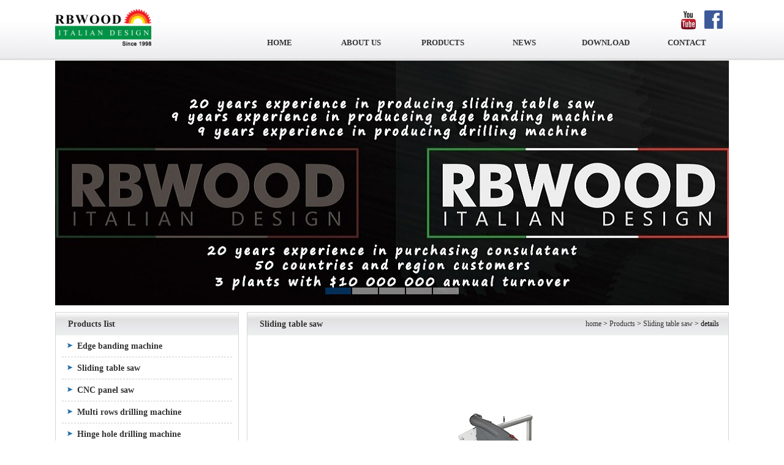

--- FILE ---
content_type: text/html; charset=utf-8
request_url: http://www.rbwoodcn.com/show-12-29-1.html
body_size: 4477
content:
<!DOCTYPE html PUBLIC "-//W3C//DTD XHTML 1.0 Transitional//EN" "http://www.w3.org/TR/xhtml1/DTD/xhtml1-transitional.dtd">
<html xmlns="http://www.w3.org/1999/xhtml">
<head>
<meta http-equiv="Content-Type" content="text/html; charset=utf-8" />
<meta http-equiv="X-UA-Compatible" content="IE=7" />
<title>RB 720P-Sliding table saw - sliding table saw, panel saw, circular saw, format saw - RBWOOD-specialist in woodworking machines since 1998.</title>
<meta name="keywords" content="Precision,table,saw,panel,saw">
<meta name="description" content="Features:Angle adjustment and saw blades rise fall controlled by digital panelLed shows saw blades tilt degreeDouble   ">
<link href="https://www.rbwoodcn.com/statics/css/css.css" rel="stylesheet" type="text/css" />
<script type="text/javascript" src="https://www.rbwoodcn.com/statics/js/jquery-1.8.3.min.js"></script>
<script type="text/javascript" src="https://www.rbwoodcn.com/statics/js/NSW_Index.js"></script>
<script type="text/javascript" src="https://www.rbwoodcn.com/statics/js/gundong.js"></script>
<script type="text/javascript" src="https://www.rbwoodcn.com/statics/js/gundongs.js"></script>
</head>
<body>
<div class="header">
	<div class="header_con">
    	<a href="https://www.rbwoodcn.com" target="_self"><img src="https://www.rbwoodcn.com/statics/images/img/logos.png" width="157" height="60" alt="rbwood" /></a>
        <div class="header_r">
            <div class="header_t">
                <span><a href="https://www.facebook.com/rbwoodcn" target="_blank"><img src="https://www.rbwoodcn.com/statics/images/img/img1.jpg" height="30" alt="rbwood" /></a></span>
                <span><a href="https://www.youtube.com/channel/UCLkc-vveo8XxrRcZ7Mx8QQw" target="_blank"><img src="https://www.rbwoodcn.com/statics/images/img/img2.jpg" height="32" alt="rbwood" /></a></span>
                <!--<span><a href="http://i.youku.com/rbwood" target="_blank"><img src="https://www.rbwoodcn.com/statics/images/img/img3.jpg" height="25" alt="rbwood" /></a></span>-->
            </div>
            <div class="header_b">
                <span><a href="https://www.rbwoodcn.com" target="_self">HOME</a></span>
                <span><a href="https://www.rbwoodcn.com/list-2-1.html" target="_self">ABOUT US</a></span>
                <span><a href="https://www.rbwoodcn.com/list-7-1.html" target="_self">PRODUCTS</a></span>
                <span><a href="https://www.rbwoodcn.com/list-6-1.html" target="_self">NEWS</a></span>
                <span><a href="https://www.rbwoodcn.com/list-29-1.html" target="_self">DOWNLOAD</a></span>
                <span><a href="https://www.rbwoodcn.com/list-3-1.html" target="_self">CONTACT</a></span>
            </div>
        </div>
    </div>
</div>
<div class="cle"></div>
<div class="he"></div>
<div class="cle"></div>
<div class="fullSlide">
    <div class="bd">
        <ul>
        	    		        	<li _src="url(https://www.rbwoodcn.com/uploadfile/2018/0704/20180704124840934.jpg)" style="background:#ffffff center 0 no-repeat;"><a href="https://www.rbwoodcn.com/list-2-1.html" target="_blank"></a></li>
                    	<li _src="url(https://www.rbwoodcn.com/uploadfile/2019/0123/20190123100116787.jpg)" style="background:#ffffff center 0 no-repeat;"><a href="https://www.rbwoodcn.com/list-49-1.html" target="_blank"></a></li>
                    	<li _src="url(https://www.rbwoodcn.com/uploadfile/2019/0123/20190123101043845.jpg)" style="background:#ffffff center 0 no-repeat;"><a href="https://www.rbwoodcn.com/list-12-1.html" target="_blank"></a></li>
                    	<li _src="url(https://www.rbwoodcn.com/uploadfile/2019/0123/20190123102501678.jpg)" style="background:#ffffff center 0 no-repeat;"><a href="https://www.rbwoodcn.com/list-62-1.html" target="_blank"></a></li>
                    	<li _src="url(https://www.rbwoodcn.com/uploadfile/2018/0501/20180501051045435.jpg)" style="background:#ffffff center 0 no-repeat;"><a href="https://www.rbwoodcn.com/list-3-1.html" target="_blank"></a></li>
              
             
        </ul>
    </div>
    <div class="hd"><ul></ul></div>
    <span class="prev"></span>
    <span class="next"></span>
</div>
<div class="cle"></div><div class="mid">
	<div class="mid_l">
    	<div class="nav"><span>Products Iist</span></div>
                        
        <div class="pro_1"><a href="https://www.rbwoodcn.com/list-49-1.html" target="_self">Edge banding machine</a></div>
        
                	        	                            
                
        <div class="pro_1"><a href="https://www.rbwoodcn.com/list-12-1.html" target="_self">Sliding table saw</a></div>
        
                	        	                            
                
        <div class="pro_1"><a href="https://www.rbwoodcn.com/list-62-1.html" target="_self">CNC panel saw</a></div>
        
                	        	                            
                
        <div class="pro_1"><a href="https://www.rbwoodcn.com/list-21-1.html" target="_self">Multi rows drilling machine</a></div>
        
                	        	                            
                
        <div class="pro_1"><a href="https://www.rbwoodcn.com/list-23-1.html" target="_self">Hinge hole drilling machine</a></div>
        
                	        	                            
                
        <div class="pro_1"><a href="https://www.rbwoodcn.com/list-63-1.html" target="_self">CNC side drilling machine</a></div>
        
                	        	                            
                
        <div class="pro_1"><a href="https://www.rbwoodcn.com/list-24-1.html" target="_self">Sanding and polishing machine</a></div>
        
                	        	                            
                
        <div class="pro_1"><a href="https://www.rbwoodcn.com/list-25-1.html" target="_self">Photo frame machine</a></div>
        
                	        	                            
                
        <div class="pro_1"><a href="https://www.rbwoodcn.com/list-37-1.html" target="_self">Sound-absorbing panel machine</a></div>
        
                	        	                            
                
        <div class="pro_1"><a href="https://www.rbwoodcn.com/list-39-1.html" target="_self">Dust collector</a></div>
        
                	        	                            
                
        <div class="pro_1"><a href="https://www.rbwoodcn.com/list-48-1.html" target="_self">Woodworking tools</a></div>
        
                	        	                            
                
        <div class="pro_1"><a href="https://www.rbwoodcn.com/list-51-1.html" target="_self">Spindle moulder</a></div>
        
                	        	                            
                
        <div class="pro_1"><a href="https://www.rbwoodcn.com/list-52-1.html" target="_self">Surface and thickness planer</a></div>
        
                	        	                            
                
        <div class="pro_1"><a href="https://www.rbwoodcn.com/list-53-1.html" target="_self">Hydraulic press machine</a></div>
        
                	        	                            
                
        <div class="pro_1"><a href="https://www.rbwoodcn.com/list-61-1.html" target="_self">Door lock hole driling machine</a></div>
        
                	        	                            
                
        <div class="pro_1"><a href="https://www.rbwoodcn.com/list-64-1.html" target="_self">Vacuum laminating machine</a></div>
        
                	        	                            
                
        <div class="pro_1"><a href="https://www.rbwoodcn.com/list-65-1.html" target="_self">CNC nesting machine</a></div>
        
                	        	                            
                
        <div class="pro_1"><a href="https://www.rbwoodcn.com/list-68-1.html" target="_self">Wood board jointing machine</a></div>
        
                	        	                            
                
        <div class="pro_1"><a href="https://www.rbwoodcn.com/list-69-1.html" target="_self">Veneer clipper</a></div>
        
                	        	                            
                
        <div class="pro_1"><a href="https://www.rbwoodcn.com/list-70-1.html" target="_self">Glue spreader</a></div>
        
                	        	                            
                
        <div class="pro_1"><a href="https://www.rbwoodcn.com/list-71-1.html" target="_self">Veneer splicer</a></div>
        
                	        	                            
                
        <div class="pro_1"><a href="https://www.rbwoodcn.com/list-72-1.html" target="_self">Frame assembly press machine</a></div>
        
                	        	                            
                
        <div class="pro_1"><a href="https://www.rbwoodcn.com/list-73-1.html" target="_self">Rip saw</a></div>
        
                	        	                            
                
        <div class="pro_1"><a href="https://www.rbwoodcn.com/list-80-1.html" target="_self">Broom handle making machine</a></div>
        
                	        	                            
        		    </div>
    <div class="mids">
    	<div class="navs"><span>Sliding table saw</span><div><a href="https://www.rbwoodcn.com/" target="_self">home</a> > <a href="https://www.rbwoodcn.com/list-7-1.html">Products</a> > <a href="https://www.rbwoodcn.com/list-12-1.html">Sliding table saw</a> >  details</div></div>
        <div class="rights">
        	<!--<h2 class="tit">RB 720P-Sliding table saw</h2>-->
            <div class="con"><strong><img alt="" src="https://www.rbwoodcn.com/uploadfile/2019/0423/20190423105606358.jpg" style="width: 765px; height: 573px;" /><br />
&nbsp;&nbsp;&nbsp;<br />
<span style="font-size: 16px;">Model No.:&nbsp;RB 720P</span><br />
<br />
<span style="font-size:16px;">Features:</span></strong><br />
<br />
<strong><span style="font-size:14px;">1,Angle adjustment and saw blades rise/fall controlled by digital panel;<br />
2,Led shows saw blades tilt degree;<br />
3,Double roller carriage system to guarantee absolute precision and smooth running;<br />
4,Torsion-resistance and low maintenance;<br />
5,High quality and frame structure machine body;<br />
6,Equipped scoring unit powered by a separate motor;<br />
7,Perfect for cutting heavy large boards and plates;<br />
8,Three different cutting speeds as standard;<br />
9,Very accurate and solid rip fence with fine adjustment function;<br />
10,Table extensions enable convenient working conditions;<br />
11,Heavy machine with massive, rugged by precise construction for max. Cutting accuracy.<br />
&nbsp;</span><br />
<span style="font-size:16px;">&nbsp;</span><br />
<span style="font-size:16px;">Specification:&nbsp;</span></strong><br />
<br />
<table style="width:760px;">
<tbody>
	<tr>
	<td style="width:390px;"><strong><span style="font-size:14px;">Dimension of sliding table</span></strong></td>
	<td style="width:370px;"><strong><span style="font-size:14px;">3200mm*430mm</span></strong></td>
	</tr>
	<tr>
	<td style="width:390px;"><strong><span style="font-size:14px;">Width of cut </span></strong></td>
	<td style="width:370px;"><strong><span style="font-size:14px;">1250mm</span></strong></td>
	</tr>
	<tr>
	<td style="width:390px;"><strong><span style="font-size:14px;">Maximum height of cut&nbsp;90&deg;/45&deg;</span></strong></td>
	<td style="width:370px;"><strong><span style="font-size:14px;">120/95mm</span></strong></td>
	</tr>
	<tr>
	<td style="width:390px;"><strong><span style="font-size:14px;">Table height</span></strong></td>
	<td style="width:370px;"><strong><span style="font-size:14px;">850mm</span></strong></td>
	</tr>
	<tr>
	<td style="width:390px;"><strong><span style="font-size:14px;">Tilting style/blade up&amp;down</span></strong></td>
	<td style="width:370px;"><strong><span style="font-size:14px;">Electric/Electric</span></strong></td>
	</tr>
	<tr>
	<td style="width:390px;"><strong><span style="font-size:14px;">Maximum main saw blade size</span></strong></td>
	<td style="width:370px;"><strong><span style="font-size:14px;">400mm*30mm</span></strong></td>
	</tr>
	<tr>
	<td style="width:390px;"><strong><span style="font-size:14px;">Scoring saw diameter</span></strong></td>
	<td style="width:370px;"><strong><span style="font-size:14px;">120mm*20mm</span></strong></td>
	</tr>
	<tr>
	<td style="width:390px;"><strong><span style="font-size:14px;">Dust Collector inlet</span></strong></td>
	<td style="width:370px;"><strong><span style="font-size:14px;">100mm</span></strong></td>
	</tr>
	<tr>
	<td style="width:390px;"><strong><span style="font-size:14px;">Main&nbsp;power/Scoring&nbsp;power</span></strong></td>
	<td style="width:370px;"><strong><span style="font-size:14px;">5.5Kw/1.1Kw</span></strong></td>
	</tr>
	<tr>
	<td style="width:390px;"><strong><span style="font-size:14px;">Voltage</span></strong></td>
	<td style="width:370px;"><strong><span style="font-size: 14px;">415V/400V/380V/220V</span></strong></td>
	</tr>
	<tr>
	<td style="width:390px;"><strong><span style="font-size:14px;">Speed&nbsp;of main saw spindle</span></strong></td>
	<td style="width:370px;"><strong><span style="font-size:14px;">3000/4000/5000rpm</span></strong></td>
	</tr>
	<tr>
	<td style="width:390px;"><strong><span style="font-size:14px;">Speed of scoring saw blade</span></strong></td>
	<td style="width:370px;"><strong><span style="font-size:14px;">8800rpm</span></strong></td>
	</tr>
	<tr>
	<td style="width:390px;"><strong><span style="font-size:14px;">Overall dimensions</span></strong></td>
	<td style="width:370px;"><strong><span style="font-size:14px;">3200*3150*900mm</span></strong></td>
	</tr>
	<tr>
	<td style="width:390px;"><strong><span style="font-size:14px;">N.W/G.W</span></strong></td>
	<td style="width:370px;"><strong><span style="font-size:14px;">850KGS/950KGS</span></strong></td>
	</tr>
</tbody>
</table>
<br />
<strong><span style="font-size: 16px;">Photos:<br />
<img alt="" src="https://www.rbwoodcn.com/uploadfile/2019/0424/20190424122137245.jpg" style="width: 765px; height: 573px;" /><br />
<img alt="" src="https://www.rbwoodcn.com/uploadfile/2019/0424/20190424122147381.jpg" /><br />
<img alt="" src="https://www.rbwoodcn.com/uploadfile/2019/0424/20190424122157565.jpg" /><br />
<img alt="" src="https://www.rbwoodcn.com/uploadfile/2019/0424/20190424122207525.jpg" /><br />
<br />
<img alt="" src="https://www.rbwoodcn.com/uploadfile/2019/0424/20190424122217573.jpg" /><br />
<br />
<img alt="" src="https://www.rbwoodcn.com/uploadfile/2019/0424/20190424122233468.jpg" style="width: 765px; height: 573px;" /><br />
<img alt="" src="https://www.rbwoodcn.com/uploadfile/2019/0424/20190424122246652.jpg" style="width: 765px; height: 573px;" /><br />
<img alt="" src="https://www.rbwoodcn.com/uploadfile/2019/0424/20190424122259914.jpg" /><br />
<img alt="" src="https://www.rbwoodcn.com/uploadfile/2019/0424/20190424122311635.jpg" /><br />
<br />
<img alt="" src="https://www.rbwoodcn.com/uploadfile/2019/0424/20190424122322248.jpg" /><br />
<br />
<img alt="" src="https://www.rbwoodcn.com/uploadfile/2019/0424/20190424122338598.jpg" /><br />
<br />
<img alt="" src="https://www.rbwoodcn.com/uploadfile/2019/0424/20190424122348418.jpg" /><br />
<br />
<img alt="" src="https://www.rbwoodcn.com/uploadfile/2019/0424/20190424122358590.jpg" /><br />
<img alt="" src="https://www.rbwoodcn.com/uploadfile/2019/0424/20190424122406858.jpg" style="width: 765px; height: 573px;" /><br />
<img alt="" src="https://www.rbwoodcn.com/uploadfile/2019/0424/20190424122416354.jpg" /><br />
<br />
<img alt="" src="https://www.rbwoodcn.com/uploadfile/2019/0424/20190424122439720.jpg" /><br />
<br />
<img alt="" src="https://www.rbwoodcn.com/uploadfile/2019/0424/20190424122449638.jpg" /><br />
<br />
<img alt="" src="https://www.rbwoodcn.com/uploadfile/2019/0424/20190424122505159.jpg" /><br />
<img alt="" src="https://www.rbwoodcn.com/uploadfile/2019/0424/20190424122518843.jpg" style="width: 765px; height: 573px;" /><br />
<img alt="" src="https://www.rbwoodcn.com/uploadfile/2019/0424/20190424122528440.jpg" /></span></strong><br />
<br />
<strong><span style="font-size: 16px;">videos:&nbsp;</span></strong><br />
<iframe allow="accelerometer; autoplay; encrypted-media; gyroscope; picture-in-picture" allowfullscreen="" frameborder="0" height="430" src="https://www.youtube.com/embed/x5hr6h-biBY" width="765"></iframe><br />
<br />
<iframe allow="accelerometer; autoplay; clipboard-write; encrypted-media; gyroscope; picture-in-picture" allowfullscreen="" frameborder="0" height="430" src="https://www.youtube.com/embed/ZSMUTfNiNSg" title="YouTube video player" width="765"></iframe><br />
<br />
<iframe allow="autoplay; encrypted-media" allowfullscreen="" frameborder="0" height="430" src="https://www.youtube.com/embed/vEbTlmoiz6w" width="765"></iframe><br />
<strong><span style="font-size: 16px;">Click to check other similar models:</span></strong><br />
<br />
<strong><span style="font-size: 16px;">RB 720 &nbsp; &nbsp; &nbsp; &nbsp; &nbsp; &nbsp; &nbsp; &nbsp; &nbsp; &nbsp; &nbsp; &nbsp; &nbsp; &nbsp; &nbsp; &nbsp; &nbsp; &nbsp; &nbsp; &nbsp; &nbsp; &nbsp; &nbsp; &nbsp; &nbsp; &nbsp; &nbsp; &nbsp; &nbsp; &nbsp; &nbsp; &nbsp;&nbsp;</span></strong><br />
<strong><span style="font-size: 16px;"><a href="https://www.rbwoodcn.com/show-12-197-1.html" target="_blank"><img alt="" src="https://www.rbwoodcn.com/uploadfile/2017/0722/20170722031203837.jpg" style="width: 350px; height: 180px;" /></a></span></strong><br />
<br />
<strong><span style="font-size: 16px;">RB 720B &nbsp; &nbsp; &nbsp; &nbsp; &nbsp; &nbsp; &nbsp; &nbsp; &nbsp; &nbsp; &nbsp; &nbsp; &nbsp; &nbsp; &nbsp; &nbsp; &nbsp; &nbsp; &nbsp; &nbsp; &nbsp; &nbsp; &nbsp; &nbsp; &nbsp; &nbsp; &nbsp; &nbsp; &nbsp; &nbsp;&nbsp;<br />
<a href="https://www.rbwoodcn.com/show-12-26-1.html" target="_blank"><img alt="" src="https://www.rbwoodcn.com/uploadfile/2017/0121/20170121055408697.jpg" style="width: 350px; height: 180px;" /></a></span></strong><br />
<br />
<strong><span style="font-size: 16px;">RB 720C</span></strong><br />
<strong><span style="font-size: 16px;"><a href="https://www.rbwoodcn.com/show-12-27-1.html" target="_blank"><img alt="" src="https://www.rbwoodcn.com/uploadfile/2017/0121/20170121055408697.jpg" style="width: 350px; height: 180px;" /></a></span></strong><br />
<br />
<strong><span style="font-size: 16px;">RB 720C dark</span></strong><br />
<strong><span style="font-size: 16px;"><a href="https://www.rbwoodcn.com/show-12-194-1.html" target="_blank"><img alt="" src="https://www.rbwoodcn.com/uploadfile/2017/0417/20170417094023701.jpg" style="width: 350px; height: 180px;" /></a></span></strong><br />
<br />
<strong><span style="font-size: 16px;">RB 720G</span></strong><br />
<strong><span style="font-size: 16px;"><a href="https://www.rbwoodcn.com/show-12-28-1.html" target="_blank"><img alt="" src="https://www.rbwoodcn.com/uploadfile/2017/0121/20170121053045846.jpg" style="width: 350px; height: 180px;" /></a></span></strong><strong>&nbsp;</strong><br />
<br />
<strong><span style="font-size: 16px;">RB 720G 3800mm dark</span></strong><br />
<strong><span style="font-size: 16px;"><a href="https://www.rbwoodcn.com/show-12-195-1.html" target="_blank"><img alt="" src="https://www.rbwoodcn.com/uploadfile/2017/0417/20170417095156142.jpg" style="width: 350px; height: 180px;" /></a></span></strong><br />
<br />
</div>
            <div class="pag"><a href="https://www.rbwoodcn.com/show-12-28-1.html">RB 720G-Sliding table saw</a><br /><a href="https://www.rbwoodcn.com/show-12-30-1.html">RB 730W-CNC Sliding table saw</a></div>
        </div>
    </div>
    <div class="cle"></div>
</div>
<div class="cle"></div>

<div class="boot">

	<div class="boot_con">

    	<div class="boot_l">

        	<img src="https://www.rbwoodcn.com/statics/images/img/logo.png" width="157" height="50" />

            <div>&copy;&nbsp;2016&nbsp;Copyright&nbsp;RBWOOD&nbsp;ITALIAN &nbsp;DESIGN</div>

            <div>Information provision</div>

            <div class="cle"></div>

            <span><a href="https://www.facebook.com/rbwoodcn" target="_blank"><img src="https://www.rbwoodcn.com/statics/images/img/img1.jpg" height="22" alt="rbwood" /></a></span>

            <span><a href="https://www.youtube.com/channel/UCLkc-vveo8XxrRcZ7Mx8QQw" target="_blank"><img src="https://www.rbwoodcn.com/statics/images/img/img2.jpg" height="24" alt="rbwood" /></a></span>

            <!--<span><a href="http://i.youku.com/rbwood" target="_blank"><img src="https://www.rbwoodcn.com/statics/images/img/img3.jpg" height="25" alt="rbwood" /></a></span>-->

            <div class="cle"></div>

            <div>Email : &nbsp;<a href="mailto:rbwood@rbwoodcn.com" onclick="window.open(this.href, '', 'resizable=no,status=no,location=no,toolbar=no,menubar=no,fullscreen=no,scrollbars=no,dependent=no'); return false;">rbwood@rbwoodcn.com</a></div>

        </div>

        <div class="boot_r">

        	
    		
        	<div><a href="https://www.rbwoodcn.com/show-49-14-1.html" target="_blank">RB 515BT45</a></div>

            
        	<div><a href="https://www.rbwoodcn.com/show-49-204-1.html" target="_blank">RB 50A</a></div>

            
        	<div><a href="https://www.rbwoodcn.com/show-49-173-1.html" target="_blank">RB 50AY</a></div>

            
        	<div><a href="https://www.rbwoodcn.com/show-49-174-1.html" target="_blank">RB 50ACY</a></div>

            
        	<div><a href="https://www.rbwoodcn.com/show-49-22-1.html" target="_blank">RB 560B</a></div>

            
        	<div><a href="https://www.rbwoodcn.com/show-49-203-1.html" target="_blank">RB 560AY</a></div>

            
        	<div><a href="https://www.rbwoodcn.com/show-49-198-1.html" target="_blank">RB 560AD</a></div>

            
        	<div><a href="https://www.rbwoodcn.com/show-12-26-1.html" target="_blank">RB 720B</a></div>

            
        	<div><a href="https://www.rbwoodcn.com/show-12-27-1.html" target="_blank">RB 720C</a></div>

            
        	<div><a href="https://www.rbwoodcn.com/show-12-28-1.html" target="_blank">RB 720G</a></div>

            
        	<div><a href="https://www.rbwoodcn.com/show-21-32-1.html" target="_blank">RB 73212A</a></div>

            
        	<div><a href="https://www.rbwoodcn.com/show-21-35-1.html" target="_blank">RB 73213</a></div>

            
        	<div><a href="https://www.rbwoodcn.com/show-21-36-1.html" target="_blank">RB 73214</a></div>

            
        	<div><a href="https://www.rbwoodcn.com/show-23-41-1.html" target="_blank">RB 73032</a></div>

            
        	<div><a href="https://www.rbwoodcn.com/show-24-218-1.html" target="_blank">1000-6 NEW</a></div>

            
        	<div><a href="https://www.rbwoodcn.com/show-24-217-1.html" target="_blank">R-RP1000</a></div>

            
        	<div><a href="https://www.rbwoodcn.com/show-25-225-1.html" target="_blank">RB-PF5</a></div>

            
        	<div><a href="https://www.rbwoodcn.com/show-37-95-1.html" target="_blank">MSK 73226</a></div>

            
        	<div><a href="https://www.rbwoodcn.com/show-51-141-1.html" target="_blank">MX 5117B</a></div>

            
        	<div><a href="https://www.rbwoodcn.com/show-52-142-1.html" target="_blank">MB 504</a></div>

            
        	<div><a href="https://www.rbwoodcn.com/show-53-145-1.html" target="_blank">MH48-50T</a></div>

            
        	<div><a href="https://www.rbwoodcn.com/show-52-180-1.html" target="_blank">MB 106</a></div>

            
        	<div><a href="https://www.rbwoodcn.com/show-53-207-1.html" target="_blank">MH3848</a></div>

            
        	<div><a href="https://www.rbwoodcn.com/show-39-99-1.html" target="_blank">DC 240</a></div>

            
        	<div><a href="https://www.rbwoodcn.com/show-61-181-1.html" target="_blank">MXZ 2060B</a></div>

            
        	<div><a href="https://www.rbwoodcn.com/show-64-232-1.html" target="_blank">TM2480B</a></div>

            
        	<div><a href="https://www.rbwoodcn.com/show-65-209-1.html" target="_blank">K6-1325</a></div>

            
        	<div><a href="https://www.rbwoodcn.com/show-68-221-1.html" target="_blank">MH1325/2</a></div>

            
        	<div><a href="https://www.rbwoodcn.com/show-68-220-1.html" target="_blank">CGPB-28P</a></div>

            
        	<div><a href="https://www.rbwoodcn.com/show-69-224-1.html" target="_blank">MJB 2680</a></div>

            
        	<div><a href="https://www.rbwoodcn.com/show-70-226-1.html" target="_blank">MT6213</a></div>

            
        	<div><a href="https://www.rbwoodcn.com/show-71-228-1.html" target="_blank">MH1114</a></div>

            
        	<div><a href="https://www.rbwoodcn.com/show-72-229-1.html" target="_blank">MH2324</a></div>

            
        	<div><a href="https://www.rbwoodcn.com/show-73-230-1.html" target="_blank">MJ 153</a></div>

              

    		
        </div>

    </div>

</div>
<script type="text/javascript">           
$(document).ready(function(){

	 $(".suspend").mouseover(function() {
        $(this).stop();
        $(this).animate({width: 160}, 400);
    })
	
    $(".suspend").mouseout(function() {
        $(this).stop();
        $(this).animate({width: 40}, 400);
    });
	
});
</script>
<script>
var _hmt = _hmt || [];
(function() {
  var hm = document.createElement("script");
  hm.src = "//hm.baidu.com/hm.js?05c2e84e8d6c478ad8aa84c155150f9d";
  var s = document.getElementsByTagName("script")[0]; 
  s.parentNode.insertBefore(hm, s);
})();
</script>
<SCRIPT language=javascript>
<!--
if (window.Event)
document.captureEvents(Event.MOUSEUP);
function nocontextmenu(){
event.cancelBubble = true
event.returnValue = false;
return false;
}
function norightclick(e){
if (window.Event){
if (e.which == 2 || e.which == 3)
return false;
}
else
if (event.button == 2 || event.button == 3){
event.cancelBubble = true
event.returnValue = false;
return false;
}
}
document.oncontextmenu = nocontextmenu; // for IE5+
document.onmousedown = norightclick; // for all others
//-->
</SCRIPT>
<script type="text/javascript">
var omitformtags=["input", "textarea", "select"]
omitformtagsomitformtags=omitformtags.join("|")
function disableselect(e){
if (omitformtags.indexOf(e.target.tagName.toLowerCase())==-1)
return false
}
function reEnable(){
return true
}
if (typeof document.onselectstart!="undefined")
document.onselectstart=new Function ("return false")
else{
document.onmousedown=disableselect
document.onmouseup=reEnable
}
</script>
<script>
var _hmt = _hmt || [];
(function() {
  var hm = document.createElement("script");
  hm.src = "https://hm.baidu.com/hm.js?1fff9c6c98ac50581b2157e3d36dcf77";
  var s = document.getElementsByTagName("script")[0]; 
  s.parentNode.insertBefore(hm, s);
})();
</script>

</body>

</html>

--- FILE ---
content_type: text/css
request_url: https://www.rbwoodcn.com/statics/css/css.css
body_size: 1896
content:
@charset "utf-8";
/* CSS Document */
html, body, div, h1, h2, h3, h4, h5, h6, ul, ol, dl, li, dt, dd, p, blockquote, pre, form, fieldset, table, th, td { margin: 0; padding: 0; }
body{ font-family:"微软雅黑"; font-size:12px; margin:0px; padding:0px; border:none;}
*{margin:0 auto;}
div,ul,li,img{ padding:0; margin:0; border:none; color:#000;}
ul{ list-style-type:none; margin:0; padding:0; border:0;}
li{ list-style-type:none; list-style-image:none; margin:0; padding:0; border:0;}
h1,h2,h3{margin:0;padding:0;border:0;}
em,i,s{font-style:normal;}
p{ margin:0px; padding:0px;}
a:link{ color:#333; text-decoration:none;}
a:hover{ color:#333; text-decoration:none;}
a:visited{ color:#333; text-decoration:none;}
a:active{ color:#333; text-decoration:none;}
.cle{ clear:both;}

.header{ width:100%; min-width:1100px; height:99px; position:fixed; z-index:99999; background:url(../images/img/nav_bg.jpg) repeat;}
.header_con{ width:1100px; margin:auto; height:99px;}
.header_con img{ float:left; margin-top:15px;}
.header_r{ float:right; width:800px;}
.header_t{ width:800px; margin-top:10px; height:30px;}
.header_t div{ float:right; margin-left:10px; margin-top:6px;}
.header_t span{ float:right; margin-right:10px; margin-top:-8px;}
.header_b{ width:800px; margin-top:10px; height:40px; line-height:40px;}
.header_b span{ float:left; width:133px; height:40px; line-height:40px; text-align:center; font-weight:bold; font-size:13px;}
.header_b span:hover{ background-color:#000;}
.header_b span:hover a{ color:#FFF; display:block;}

.fullSlide {width:100%;position:relative;background:#000;height:400px; overflow:hidden; min-width:1100px;}
.fullSlide .bd {margin:0 auto;position:relative;z-index:0;overflow:hidden;}
.fullSlide .bd ul {width:100% !important;}
.fullSlide .bd li {width:100% !important;height:400px;overflow:hidden;text-align:center;}
.fullSlide .bd li a {display:block;height:400px;}
.fullSlide .hd {width:100%;position:absolute;z-index:1;bottom:0px;left:0;height:30px;line-height:30px;}
.fullSlide .hd ul {text-align:center;}
.fullSlide .hd ul li {cursor:pointer;display:inline-block;*display:inline;zoom:1;width:42px;height:11px;margin:1px;overflow:hidden;background:#fff;filter:alpha(opacity=50);opacity:0.5;line-height:999px;}
.fullSlide .hd ul .on {background:#005aab;}
.fullSlide .prev,.fullSlide .next {display:block;position:absolute;z-index:5;top:50%;margin-top:-33px;z-index:1;width:73px;height:73px;cursor:pointer;filter:alpha(opacity=50);opacity:0.5;display:none;}
.fullSlide .prev{ background:url(../images/img/banLeft.png) no-repeat;_filter: progid:DXImageTransform.Microsoft.AlphaImageLoader(enabled=true, sizingMethod=noscale, src='../images/img/banLeft.png');_background:none;left:150px;}
.fullSlide .next {background:url(../images/img/banRight.png) no-repeat;_filter: progid:DXImageTransform.Microsoft.AlphaImageLoader(enabled=true, sizingMethod=noscale, src='../images/img/banRight.png');_background:none;right:150px;}
.he{ width:100%; height:99px;}

.mid{ width:1100px; margin:11px auto;}
.mid_l{ width:298px; float:left; border:1px solid #d9d6d6; height:1010px;}
.nav{ width:auto; height:37px; background:url(../images/img/bg1.jpg) 0 0 repeat-x;}
.nav span{ float:left; line-height:37px; margin-left:20px; font-size:14px; font-weight:bold; color:#333;}
.nav a{ float:right; color:#666; line-height:37px; margin-right:15px;}
.navs{ width:auto; height:37px; background:url(../images/img/bg1.jpg) 0 0 repeat-x;}
.navs div{ float:right; margin-right:15px; line-height:37px;}
.navs span{ float:left; line-height:37px; margin-left:20px; font-size:14px; font-weight:bold; color:#333;}
.pro_1{ background:url(../images/img/left.png) 5px 5px no-repeat; text-indent:25px; font-size:14px; height:35px; line-height:35px; border-bottom:1px dashed #CCCCCC; width:278px; margin-left:10px; font-weight:bold;}
.pro_1 a{ display:block;}
.pro_1 a:hover{ color:#0A7603;}
.pro_2{ background:url(../images/img/left.png) 25px 8px no-repeat; text-indent:45px; font-size:13px; height:38px; line-height:38px; border-bottom:1px dashed #CCCCCC; width:278px; margin-left:10px;}
.pro_2 a{ display:block;}
.pro_2 a:hover{ color:#0A7603;}
.mid_m{ margin-left:15px; float:left; width:468px; border:1px solid #d9d6d6; height:1010px;}
.pro{ width:448px; margin-left:10px; margin-top:10px; height:110px;}
.pro img{ float:left; border:1px solid #CCC; padding:2px;}
.pro div{ float:left; margin-left:10px; width:250px;}
.pro div h2{ font-size:15px; font-weight:lighter; line-height:26px; font-weight:bold;}
.pro div p{ width:250px; line-height:22px; margin-top:6px;}
.mid_r{ margin-left:15px; float:left; width:298px; border:1px solid #d9d6d6;  height:1010px;}
.img1{ margin-left:10px; margin-bottom:10px; border-bottom:1px dashed #CCCCCC; padding-bottom:10px; margin-top:12px;}
.img2{ margin-left:10px; margin-top:10px;}

.boot{ background-color:#EAEAEA; border-top:1px solid #CBCBCB; margin-top:30px; height:200px; width:auto; min-width:1100px;}
.boot_con{ width:1100px; margin:auto;}
.boot_l{ float:left;}
.boot_l img{ margin-top:10px;}
.boot_l div{ margin-top:6px; font-size:14px; font-weight:bold;}
.boot_l div a{ color:#000;}
.boot_l span{ float:left; margin-right:10px;}
.boot_r{ float:right; width:690px; padding-top:15px; padding-bottom:15px;}
.boot_r div{ float:left; width:115px; text-align:left; font-size:13px; font-weight:bold; height:28px; line-height:28px;}
.boot_r div a{ color:#333;}

.mids{ width:785px; float:right; border:1px solid #D9D6D6; min-height:403px;}
.right{ padding:10px; font-size:14px; color:#333; line-height:30px;}
.right a{ color:#333;}
.pro_list{ float:left; text-align:center; width:382px; height:230px;}
.pro_list img{ border:1px solid #CCC; padding:2px; margin-bottom:5px;}
.pagess{ width:auto; height:60px; line-height:60px; text-align:center;}
.rights{ padding:10px; font-size:14px; color:#333;}
.lists{ width:765px; height:1px; border-bottom:1px dashed #CCCCCC; margin-top:5px; margin-bottom:5px;}
.news_list{ width:765px; height:30px; line-height:30px;}
.news_list a{ float:left; font-size:15px; margin-left:5px;}
.news_list span{ float:right; margin-right:5px; color:#999; font-size:13px;}

.tit{ width:auto; font-size:15px; text-align:center; height:35px; line-height:35px;}
.con{ width:auto; line-height:30px; color:#333;}
.con a{ color:#333;}
.pag{ width:auto; margin-top:20px; font-size:13px; font-weight:bold; line-height:26px;}

#pages { padding:14px 0 10px; font-size:14px; }
#pages a { display:inline-block; height:30px; line-height:30px; background:#fff; border:1px solid #e3e3e3; text-align:center; color:#333; padding:0 15px}
#pages a.a1 { width:110px; padding:0 }
#pages a:hover { background:#f1f1f1; color:#000; text-decoration:none }
#pages span { display:inline-block; height:30px; line-height:30px; background:#009347; border:1px solid #009347; color:#fff; text-align:center;padding:0 15px}
.page .noPage { display:inline-block; width:70px; height:30px; line-height:30px; border:1px solid #e3e3e3; text-align:center; color:#a4a4a4; }

.mid_s{ width:1100px; margin:15px auto; height:140px;}
.mid_s div{ float:left; width:208px; margin-left:15px;}
.mid_s div img{ padding:2px; border:1px solid #CCC; margin-bottom:6px; width:202px; height:112px;}

--- FILE ---
content_type: application/javascript
request_url: https://www.rbwoodcn.com/statics/js/gundongs.js
body_size: 267
content:
// JavaScript Document
function  ssss(){
	var speed=40;
var tab=document.getElementById("demos");
var tab1=document.getElementById("demo1s");
var tab2=document.getElementById("demo2s");
tab2.innerHTML=tab1.innerHTML;
function Marquee(){
if(tab2.offsetWidth-tab.scrollLeft<=0)
tab.scrollLeft-=tab1.offsetWidth
else{
tab.scrollLeft++;
}
}
var MyMar=setInterval(Marquee,speed);
tab.onmouseover=function() {clearInterval(MyMar)};
tab.onmouseout=function() {MyMar=setInterval(Marquee,speed)};
}

